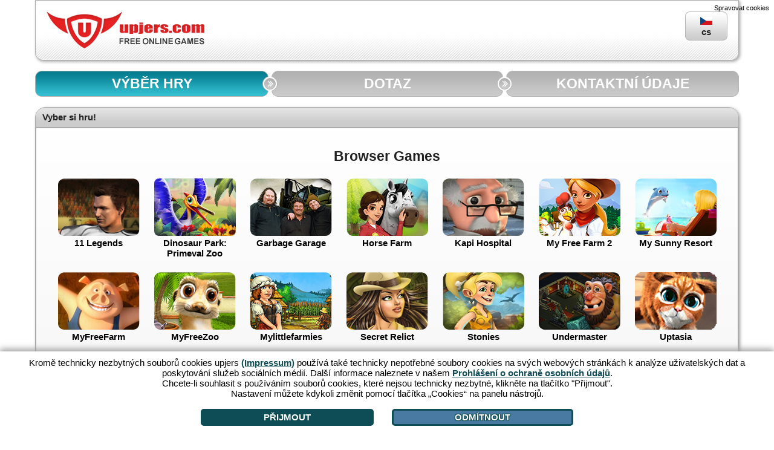

--- FILE ---
content_type: text/html; charset=UTF-8
request_url: http://support.upjers.com/cs/
body_size: 4883
content:
<!DOCTYPE html>
<html lang="cs" xmlns="http://www.w3.org/1999/xhtml" xmlns:fb="http://ogp.me/ns/fb#">
    <head>
        <meta http-equiv="Content-Type" content="text/html; charset=utf-8">
        <meta http-equiv="Accept-CH" content="Sec-CH-UA, Sec-CH-UA-Mobile, Sec-CH-UA-Full-Version-List, Sec-CH-UA-Platform, Sec-CH-UA-Platform-Version, Sec-CH-UA-Arch, Sec-CH-UA-Model, Sec-CH-UA-Bitness">
        <meta name="language" content="cs">
        <meta name="viewport" content="width=device-width, initial-scale=1.0, maximum-scale=1, user-scalable=0">
        <meta name="description" content="We're happy to help! Just select the game, ask your question, and get help and tips for your upjers game!">
        <meta property="og:image" content="http://payment.wavecdn.net/up_partner/upjers_logo512x512.png" />
        <meta property=“og:image:width“ content=“512″ />
        <meta property=“og:image:height“ content=“512″ />
        <title>Help & Support for upjers Games</title>
        <link rel="stylesheet" href="/lib/jQueryUI/css/jquery-ui.css?v62" />
        <link rel="stylesheet" href="/fileuploadCSS/fileupload.css?v62" />
                    <link rel="stylesheet" href="/css/5dfdb9f.css?v62" />
                <link rel="stylesheet" href="/bundles/upjerssupportmain/css/userstyle.css?v62" media="(min-width: 901px)" />         <link rel="stylesheet" href="/bundles/upjerssupportmain/css/medium.css?v62" media="(max-width: 900px) and (min-width: 721px)" />
        <link rel="stylesheet" href="/bundles/upjerssupportmain/css/small.css?v62" media="(max-width: 720px)" />
                <link rel="shortcut icon" href="https://de.upjers.com/upjers_favicon_32x32.png" type="image/x-icon" />
        <script src="//up-cookiemon.wavecdn.net/?puregameid=154&lang=cs" data-privacy-target="body"></script>
                    <script type="text/javascript" src="/js/e9e5623.js?v62"></script>
                <!-- Google Tag Manager -->
        <script>(function(w,d,s,l,i){w[l]=w[l]||[];w[l].push({'gtm.start':
                    new Date().getTime(),event:'gtm.js'});var f=d.getElementsByTagName(s)[0],
                j=d.createElement(s),dl=l!='dataLayer'?'&l='+l:'';j.async=true;j.src=
                'https://www.googletagmanager.com/gtm.js?id='+i+dl;f.parentNode.insertBefore(j,f);
            })(window,document,'script','dataLayer','GTM-N8KFZ4T');</script>
        <!-- End Google Tag Manager -->
		<link rel="alternate" hreflang="bg" href="http://support.upjers.com/bg/" /><link rel="alternate" hreflang="cs" href="http://support.upjers.com/cs/" /><link rel="alternate" hreflang="de" href="http://support.upjers.com/de/" /><link rel="alternate" hreflang="da" href="http://support.upjers.com/da/" /><link rel="alternate" hreflang="es" href="http://support.upjers.com/es/" /><link rel="alternate" hreflang="fr" href="http://support.upjers.com/fr/" /><link rel="alternate" hreflang="el" href="http://support.upjers.com/el/" /><link rel="alternate" hreflang="hr" href="http://support.upjers.com/hr/" /><link rel="alternate" hreflang="hu" href="http://support.upjers.com/hu/" /><link rel="alternate" hreflang="fa" href="http://support.upjers.com/fa/" /><link rel="alternate" hreflang="it" href="http://support.upjers.com/it/" /><link rel="alternate" hreflang="nl" href="http://support.upjers.com/nl/" /><link rel="alternate" hreflang="pl" href="http://support.upjers.com/pl/" /><link rel="alternate" hreflang="ro" href="http://support.upjers.com/ro/" /><link rel="alternate" hreflang="ru" href="http://support.upjers.com/ru/" /><link rel="alternate" hreflang="sv" href="http://support.upjers.com/sv/" /><link rel="alternate" hreflang="tr" href="http://support.upjers.com/tr/" /><link rel="alternate" hreflang="en" href="http://support.upjers.com/en/" /><link rel="alternate" hreflang="x-default" href="http://support.upjers.com/en/" />    </head>
    <body>
        <div id="page">
            <div id="spinner">
                <img style="height: 14.667em; width: 14.667em;" src="/bundles/upjerssupportmain/images/spinner.GIF?v62" alt="spinner" />
            </div>
            <div id="header">
                <a href="https://cs.upjers.com">
                    <img src="https://upportal.wavecdn.net/img/logo.png" alt="upjers Logo" id="headerIMG">
                </a>
                <div id="selectLanguage">
                    <img src="/public_images/country/tiny/CZ.png?v62" alt="flag" />
                    <p>cs</p>
                </div>
            </div>
            <div id="languageContainer">
                <br><br>
                <div class="panel">
                    <div class="panelHeading"><div>Vyber si jiný jazyk</div></div>
                    <div class="panelContent">
                        <ul id="countryList">                                                        <li class="countryIcons" data-hint="Всички въведени данни  ще бъдат загубени, ако промениш езика. Сигурен ли си, че искаш да направиш това?">
            <a href="/cs/change_country/BG" class="chooseCountry" data-countryCodeShort="BG">
                <img src="/public_images/country/main/BG.png?v62"
                     alt="BG" title="BG" />
                <p class="countryName" style="margin-right:10px">България</p>
            </a>
        </li>                                                        <li class="countryIcons" data-hint="svi unosi će biti izgubljeni. Želite li to napraviti?">
            <a href="/cs/change_country/HR" class="chooseCountry" data-countryCodeShort="HR">
                <img src="/public_images/country/main/HR.png?v62"
                     alt="HR" title="HR" />
                <p class="countryName" style="margin-right:10px">Hrvatska</p>
            </a>
        </li>                                                        <li class="countryIcons" data-hint="All entries will be lost if you change the language. Are you sure you want to do so?">
            <a href="/cs/change_country/CZ" class="chooseCountry" data-countryCodeShort="CZ">
                <img src="/public_images/country/main/CZ.png?v62"
                     alt="CZ" title="CZ" />
                <p class="countryName" style="margin-right:10px">Česká Republika</p>
            </a>
        </li>                                                        <li class="countryIcons" data-hint="All entries will be lost if you change the language. Are you sure you want to do so?">
            <a href="/cs/change_country/DK" class="chooseCountry" data-countryCodeShort="DK">
                <img src="/public_images/country/main/DK.png?v62"
                     alt="DK" title="DK" />
                <p class="countryName" style="margin-right:10px">Danmark</p>
            </a>
        </li>                                                        <li class="countryIcons" data-hint="Toutes les entrées seront perdues lors d&#039;un changement de langue. Souhaitez-vous continuer?">
            <a href="/cs/change_country/FR" class="chooseCountry" data-countryCodeShort="FR">
                <img src="/public_images/country/main/FR.png?v62"
                     alt="FR" title="FR" />
                <p class="countryName" style="margin-right:10px">France</p>
            </a>
        </li>                                                        <li class="countryIcons" data-hint="Beim Wechseln der Sprache gehen alle deine Eingaben verloren. Möchtest du das tun?">
            <a href="/cs/change_country/DE" class="chooseCountry" data-countryCodeShort="DE">
                <img src="/public_images/country/main/DE.png?v62"
                     alt="DE" title="DE" />
                <p class="countryName" style="margin-right:10px">Deutschland</p>
            </a>
        </li>                                                        <li class="countryIcons" data-hint="All entries will be lost if you change the language. Are you sure you want to do so?">
            <a href="/cs/change_country/GR" class="chooseCountry" data-countryCodeShort="GR">
                <img src="/public_images/country/main/GR.png?v62"
                     alt="GR" title="GR" />
                <p class="countryName" style="margin-right:10px">Ελλάδα</p>
            </a>
        </li>                                                        <li class="countryIcons" data-hint="Ha módosítod a nyelvet, az eddig bevitt adatok elvesznek. Szeretnéd a módosítást elvégezni?">
            <a href="/cs/change_country/HU" class="chooseCountry" data-countryCodeShort="HU">
                <img src="/public_images/country/main/HU.png?v62"
                     alt="HU" title="HU" />
                <p class="countryName" style="margin-right:10px">Magyarország</p>
            </a>
        </li>                                                        <li class="countryIcons" data-hint="Tutti i dati inseriti andranno persi se cambi lingua. Sei sicuro/a di volerlo fare?">
            <a href="/cs/change_country/IT" class="chooseCountry" data-countryCodeShort="IT">
                <img src="/public_images/country/main/IT.png?v62"
                     alt="IT" title="IT" />
                <p class="countryName" style="margin-right:10px">Italia</p>
            </a>
        </li>                                                        <li class="countryIcons" data-hint="Bij het wisselen van de taal, gaat alle invoer verloren. Weet je zeker dat je dit wilt?">
            <a href="/cs/change_country/NL" class="chooseCountry" data-countryCodeShort="NL">
                <img src="/public_images/country/main/NL.png?v62"
                     alt="NL" title="NL" />
                <p class="countryName" style="margin-right:10px">Nederland</p>
            </a>
        </li>                                                        <li class="countryIcons" data-hint="Przy zmianie języka tracisz wszystkie podane informacje. Czy na pewno chcesz to zrobić?">
            <a href="/cs/change_country/PL" class="chooseCountry" data-countryCodeShort="PL">
                <img src="/public_images/country/main/PL.png?v62"
                     alt="PL" title="PL" />
                <p class="countryName" style="margin-right:10px">Polska</p>
            </a>
        </li>                                                        <li class="countryIcons" data-hint="La schimbarea limbii toate înregistrările se pierd. Vrei să continui?">
            <a href="/cs/change_country/RO" class="chooseCountry" data-countryCodeShort="RO">
                <img src="/public_images/country/main/RO.png?v62"
                     alt="RO" title="RO" />
                <p class="countryName" style="margin-right:10px">România</p>
            </a>
        </li>                                                        <li class="countryIcons" data-hint="При смене языка все твои данные будут утеряны. Ты хочешь поменять язык?">
            <a href="/cs/change_country/RU" class="chooseCountry" data-countryCodeShort="RU">
                <img src="/public_images/country/main/RU.png?v62"
                     alt="RU" title="RU" />
                <p class="countryName" style="margin-right:10px">Российская Федерация</p>
            </a>
        </li>                                                        <li class="countryIcons" data-hint="Todas las entradas se perderán si cambias el idioma. ¿Estás seguro que quieres hacerlo?">
            <a href="/cs/change_country/ES" class="chooseCountry" data-countryCodeShort="ES">
                <img src="/public_images/country/main/ES.png?v62"
                     alt="ES" title="ES" />
                <p class="countryName" style="margin-right:10px">España</p>
            </a>
        </li>                                                        <li class="countryIcons" data-hint="All entries will be lost if you change the language. Are you sure you want to do so?">
            <a href="/cs/change_country/SE" class="chooseCountry" data-countryCodeShort="SE">
                <img src="/public_images/country/main/SE.png?v62"
                     alt="SE" title="SE" />
                <p class="countryName" style="margin-right:10px">Sverige</p>
            </a>
        </li>                                                        <li class="countryIcons" data-hint="Dili değiştirince tüm girdiğiniz bilgiler kayboluyor. Dili değiştirmek istiyor musunuz?">
            <a href="/cs/change_country/TR" class="chooseCountry" data-countryCodeShort="TR">
                <img src="/public_images/country/main/TR.png?v62"
                     alt="TR" title="TR" />
                <p class="countryName" style="margin-right:10px">Türkiye</p>
            </a>
        </li>                                                        <li class="countryIcons" data-hint="All entries will be lost if you change the language. Are you sure you want to do so?">
            <a href="/cs/change_country/US" class="chooseCountry" data-countryCodeShort="US">
                <img src="/public_images/country/main/US.png?v62"
                     alt="US" title="US" />
                <p class="countryName" style="margin-right:10px">USA</p>
            </a>
        </li></ul>
                    </div>
                </div>
            </div>
            <div id="confirmLanguageChange" data-title="Změnit jazyk">Pokud změníš jazyk, vše vložené se ztratí. Chceš to udělat?<p id="txtHint"></p>
            </div>
            <div style="clear:both;"></div>
            <div id="maincontent">
                

                                	



<br>
<div id="navigation" data-userStep="1">
                <ul class="navGreen">
                <li class="navLeftA"></li><li
                        class="navCenterGreen"><a class="navLink" href="/cs/start"> VÝBĚR HRY</a></li><li
                        class="navRightGreen"></li>
            </ul>            <ul class="navGrey">
                <li class="navLeftBGrey"></li><li
                        class="navCenterGrey">DOTAZ</li><li
                        class="navRightGrey"></li>
            </ul>            <ul class="navGrey">
                <li class="navLeftBGrey"></li><li
                        class="navCenterGrey">KONTAKTNÍ ÚDAJE </li><li
                        class="navRightGreyLast"></li>
            </ul></div>

<img style="height:0;width:0" alt="hover_a_left" src="/bundles/upjerssupportmain/images/Progress_blue_left_a_hover.png?v62">
<img style="height:0;width:0" alt="hover_b_left" src="/bundles/upjerssupportmain/images/Progress_blue_left_b_hover.png?v62">
<img style="height:0;width:0" alt="hover_center" src="/bundles/upjerssupportmain/images/Progress_blue_center_hover.png?v62">
<img style="height:0;width:0" alt="hover_a_right" src="/bundles/upjerssupportmain/images/Progress_blue_right_a_hover.png?v62">
<img style="height:0;width:0" alt="hover_b_right" src="/bundles/upjerssupportmain/images/Progress_blue_right_b_hover.png?v62">

<div style="clear: both;"></div>
                        <div class="panel">
            <div class="panelHeading">
                <div>Vyber si hru!</div>
            </div>
            <div class="panelContent">
								
												
													
									<h2 style="text-align: center;">Browser Games</h2>
<ul class="gamesList">
    <li class="gameIcons">
                <a href="/cs/reports/35?chatbotView=0">
                    <img class="roundGamePic" onerror="this.src='https://up-portal-assets.wavecdn.net/assets/img/game_media/20/icon.png';this.onerror=''" src="https://up-portal-assets.wavecdn.net/assets/img/game_media/160/icon.png"
                         alt="11 Legends" width="135" height="95"/>
                    <p class="gameName">11 Legends</p>
                </a>
            </li><li class="gameIcons">
                <a href="/cs/reports/155?chatbotView=0">
                    <img class="roundGamePic" onerror="this.src='https://up-portal-assets.wavecdn.net/assets/img/game_media/20/icon.png';this.onerror=''" src="https://up-portal-assets.wavecdn.net/assets/img/game_media/391/icon.png"
                         alt="Dinosaur Park: Primeval Zoo" width="135" height="95"/>
                    <p class="gameName">Dinosaur Park: Primeval Zoo</p>
                </a>
            </li><li class="gameIcons">
                <a href="/cs/reports/34?chatbotView=0">
                    <img class="roundGamePic" onerror="this.src='https://up-portal-assets.wavecdn.net/assets/img/game_media/20/icon.png';this.onerror=''" src="https://up-portal-assets.wavecdn.net/assets/img/game_media/137/icon.png"
                         alt="Garbage Garage" width="135" height="95"/>
                    <p class="gameName">Garbage Garage</p>
                </a>
            </li><li class="gameIcons">
                <a href="/cs/reports/107?chatbotView=0">
                    <img class="roundGamePic" onerror="this.src='https://up-portal-assets.wavecdn.net/assets/img/game_media/20/icon.png';this.onerror=''" src="https://up-portal-assets.wavecdn.net/assets/img/game_media/321/icon.png"
                         alt="Horse Farm" width="135" height="95"/>
                    <p class="gameName">Horse Farm</p>
                </a>
            </li><li class="gameIcons">
                <a href="/cs/reports/14?chatbotView=0">
                    <img class="roundGamePic" onerror="this.src='https://up-portal-assets.wavecdn.net/assets/img/game_media/20/icon.png';this.onerror=''" src="https://up-portal-assets.wavecdn.net/assets/img/game_media/79/icon.png"
                         alt="Kapi Hospital" width="135" height="95"/>
                    <p class="gameName">Kapi Hospital</p>
                </a>
            </li><li class="gameIcons">
                <a href="/cs/reports/81?chatbotView=0">
                    <img class="roundGamePic" onerror="this.src='https://up-portal-assets.wavecdn.net/assets/img/game_media/20/icon.png';this.onerror=''" src="https://up-portal-assets.wavecdn.net/assets/img/game_media/330/icon.png"
                         alt="My Free Farm 2" width="135" height="95"/>
                    <p class="gameName">My Free Farm 2</p>
                </a>
            </li><li class="gameIcons">
                <a href="/cs/reports/59?chatbotView=0">
                    <img class="roundGamePic" onerror="this.src='https://up-portal-assets.wavecdn.net/assets/img/game_media/20/icon.png';this.onerror=''" src="https://up-portal-assets.wavecdn.net/assets/img/game_media/290/icon.png"
                         alt="My Sunny Resort" width="135" height="95"/>
                    <p class="gameName">My Sunny Resort</p>
                </a>
            </li><li class="gameIcons">
                <a href="/cs/reports/11?chatbotView=0">
                    <img class="roundGamePic" onerror="this.src='https://up-portal-assets.wavecdn.net/assets/img/game_media/20/icon.png';this.onerror=''" src="https://up-portal-assets.wavecdn.net/assets/img/game_media/78/icon.png"
                         alt="MyFreeFarm" width="135" height="95"/>
                    <p class="gameName">MyFreeFarm</p>
                </a>
            </li><li class="gameIcons">
                <a href="/cs/reports/23?chatbotView=0">
                    <img class="roundGamePic" onerror="this.src='https://up-portal-assets.wavecdn.net/assets/img/game_media/20/icon.png';this.onerror=''" src="https://up-portal-assets.wavecdn.net/assets/img/game_media/81/icon.png"
                         alt="MyFreeZoo" width="135" height="95"/>
                    <p class="gameName">MyFreeZoo</p>
                </a>
            </li><li class="gameIcons">
                <a href="/cs/reports/42?chatbotView=0">
                    <img class="roundGamePic" onerror="this.src='https://up-portal-assets.wavecdn.net/assets/img/game_media/20/icon.png';this.onerror=''" src="https://up-portal-assets.wavecdn.net/assets/img/game_media/197/icon.png"
                         alt="Mylittlefarmies" width="135" height="95"/>
                    <p class="gameName">Mylittlefarmies</p>
                </a>
            </li><li class="gameIcons">
                <a href="/cs/reports/22?chatbotView=0">
                    <img class="roundGamePic" onerror="this.src='https://up-portal-assets.wavecdn.net/assets/img/game_media/20/icon.png';this.onerror=''" src="https://up-portal-assets.wavecdn.net/assets/img/game_media/108/icon.png"
                         alt="Secret Relict" width="135" height="95"/>
                    <p class="gameName">Secret Relict</p>
                </a>
            </li><li class="gameIcons">
                <a href="/cs/reports/92?chatbotView=0">
                    <img class="roundGamePic" onerror="this.src='https://up-portal-assets.wavecdn.net/assets/img/game_media/20/icon.png';this.onerror=''" src="https://up-portal-assets.wavecdn.net/assets/img/game_media/302/icon.png"
                         alt="Stonies" width="135" height="95"/>
                    <p class="gameName">Stonies</p>
                </a>
            </li><li class="gameIcons">
                <a href="/cs/reports/61?chatbotView=0">
                    <img class="roundGamePic" onerror="this.src='https://up-portal-assets.wavecdn.net/assets/img/game_media/20/icon.png';this.onerror=''" src="https://up-portal-assets.wavecdn.net/assets/img/game_media/267/icon.png"
                         alt="Undermaster" width="135" height="95"/>
                    <p class="gameName">Undermaster</p>
                </a>
            </li><li class="gameIcons">
                <a href="/cs/reports/52?chatbotView=0">
                    <img class="roundGamePic" onerror="this.src='https://up-portal-assets.wavecdn.net/assets/img/game_media/20/icon.png';this.onerror=''" src="https://up-portal-assets.wavecdn.net/assets/img/game_media/262/icon.png"
                         alt="Uptasia" width="135" height="95"/>
                    <p class="gameName">Uptasia</p>
                </a>
            </li><li class="gameIcons">
                <a href="/cs/reports/47?chatbotView=0">
                    <img class="roundGamePic" onerror="this.src='https://up-portal-assets.wavecdn.net/assets/img/game_media/20/icon.png';this.onerror=''" src="https://up-portal-assets.wavecdn.net/assets/img/game_media/307/icon.png"
                         alt="Wauies 2" width="135" height="95"/>
                    <p class="gameName">Wauies 2</p>
                </a>
            </li><li class="gameIcons">
                <a href="/cs/reports/2?chatbotView=0">
                    <img class="roundGamePic" onerror="this.src='https://up-portal-assets.wavecdn.net/assets/img/game_media/20/icon.png';this.onerror=''" src="https://up-portal-assets.wavecdn.net/assets/img/game_media/80/icon.png"
                         alt="Wurzelimperium" width="135" height="95"/>
                    <p class="gameName">Wurzelimperium</p>
                </a>
            </li><li class="gameIcons">
                <a href="/cs/reports/144?chatbotView=0">
                    <img class="roundGamePic" onerror="this.src='https://up-portal-assets.wavecdn.net/assets/img/game_media/20/icon.png';this.onerror=''" src="https://up-portal-assets.wavecdn.net/assets/img/game_media/771/icon.png"
                         alt="Zelené impérium 2" width="135" height="95"/>
                    <p class="gameName">Zelené impérium 2</p>
                </a>
            </li><li class="gameIcons">
                <a href="/cs/reports/129?chatbotView=0">
                    <img class="roundGamePic" onerror="this.src='https://up-portal-assets.wavecdn.net/assets/img/game_media/20/icon.png';this.onerror=''" src="https://up-portal-assets.wavecdn.net/assets/img/game_media/364/icon.png"
                         alt="Zoo 2: Animal Park" width="135" height="95"/>
                    <p class="gameName">Zoo 2: Animal Park</p>
                </a>
            </li></ul>
                	<div style="clear:both;"></div>
					<h2 style="text-align: center;">Apps</h2>
<ul class="gamesList" data-applist="true"><li class="gameIcons">
            <a href="/cs/reports/155?chatbotView=0">
                <img class="roundGamePic" src="https://up-portal-assets.wavecdn.net/assets/img/game_media/620/icon.png" alt="Dinosaur Park – Primeval Zoo" width="135" height="95" />
                <p class="gameName">Dinosaur Park – Primeval Zoo</p>
            </a>
        </li><li class="gameIcons">
            <a href="/cs/reports/111?chatbotView=0">
                <img class="roundGamePic" src="https://up-portal-assets.wavecdn.net/assets/img/game_media/748/icon.png" alt="Farmer&#039;s Fairy Tale" width="135" height="95" />
                <p class="gameName">Farmer&#039;s Fairy Tale</p>
            </a>
        </li><li class="gameIcons">
            <a href="/cs/reports/107?chatbotView=0">
                <img class="roundGamePic" src="https://up-portal-assets.wavecdn.net/assets/img/game_media/350/icon.png" alt="Horse Farm" width="135" height="95" />
                <p class="gameName">Horse Farm</p>
            </a>
        </li><li class="gameIcons">
            <a href="/cs/reports/158?chatbotView=0">
                <img class="roundGamePic" src="https://up-portal-assets.wavecdn.net/assets/img/game_media/896/icon.png" alt="Merge Fight Fantasy" width="135" height="95" />
                <p class="gameName">Merge Fight Fantasy</p>
            </a>
        </li><li class="gameIcons">
            <a href="/cs/reports/144?chatbotView=0">
                <img class="roundGamePic" src="https://up-portal-assets.wavecdn.net/assets/img/game_media/769/icon.png" alt="Molehill Empire 2" width="135" height="95" />
                <p class="gameName">Molehill Empire 2</p>
            </a>
        </li><li class="gameIcons">
            <a href="/cs/reports/81?chatbotView=0">
                <img class="roundGamePic" src="https://up-portal-assets.wavecdn.net/assets/img/game_media/331/icon.png" alt="My Free Farm 2" width="135" height="95" />
                <p class="gameName">My Free Farm 2</p>
            </a>
        </li><li class="gameIcons">
            <a href="/cs/reports/82?chatbotView=0">
                <img class="roundGamePic" src="https://up-portal-assets.wavecdn.net/assets/img/game_media/663/icon.png" alt="My Free Zoo Mobile" width="135" height="95" />
                <p class="gameName">My Free Zoo Mobile</p>
            </a>
        </li><li class="gameIcons">
            <a href="/cs/reports/100?chatbotView=0">
                <img class="roundGamePic" src="https://up-portal-assets.wavecdn.net/assets/img/game_media/676/icon.png" alt="My Little Farmies Mobile" width="135" height="95" />
                <p class="gameName">My Little Farmies Mobile</p>
            </a>
        </li><li class="gameIcons">
            <a href="/cs/reports/92?chatbotView=0">
                <img class="roundGamePic" src="https://up-portal-assets.wavecdn.net/assets/img/game_media/323/icon.png" alt="Stonies" width="135" height="95" />
                <p class="gameName">Stonies</p>
            </a>
        </li><li class="gameIcons">
            <a href="/cs/reports/129?chatbotView=0">
                <img class="roundGamePic" src="https://up-portal-assets.wavecdn.net/assets/img/game_media/367/icon.png" alt="Zoo 2: Animal Park" width="135" height="95" />
                <p class="gameName">Zoo 2: Animal Park</p>
            </a>
        </li></ul>
					<div style="clear:both;"></div>
					<h2 style="text-align: center;">Steam Games</h2>
<ul class="gamesList" data-steamgamelist="true"><li class="gameIcons">
            <a href="/cs/reports/155?chatbotView=0">
                <img class="roundGamePic" src="https://up-portal-assets.wavecdn.net/assets/img/game_media/391/icon.png" alt="Dinosaur Park – Primeval Zoo" width="135" height="95" />
                <p class="gameName">Dinosaur Park – Primeval Zoo</p>
            </a>
        </li><li class="gameIcons">
            <a href="/cs/reports/111?chatbotView=0">
                <img class="roundGamePic" src="https://up-portal-assets.wavecdn.net/assets/img/game_media/747/icon.png" alt="Farmer&#039;s Fairy Tale" width="135" height="95" />
                <p class="gameName">Farmer&#039;s Fairy Tale</p>
            </a>
        </li><li class="gameIcons">
            <a href="/cs/reports/107?chatbotView=0">
                <img class="roundGamePic" src="https://up-portal-assets.wavecdn.net/assets/img/game_media/321/icon.png" alt="Horse Farm" width="135" height="95" />
                <p class="gameName">Horse Farm</p>
            </a>
        </li><li class="gameIcons">
            <a href="/cs/reports/11?chatbotView=0">
                <img class="roundGamePic" src="https://up-portal-assets.wavecdn.net/assets/img/game_media/2/icon.png" alt="My Free Farm" width="135" height="95" />
                <p class="gameName">My Free Farm</p>
            </a>
        </li><li class="gameIcons">
            <a href="/cs/reports/81?chatbotView=0">
                <img class="roundGamePic" src="https://up-portal-assets.wavecdn.net/assets/img/game_media/330/icon.png" alt="My Free Farm 2" width="135" height="95" />
                <p class="gameName">My Free Farm 2</p>
            </a>
        </li><li class="gameIcons">
            <a href="/cs/reports/23?chatbotView=0">
                <img class="roundGamePic" src="https://up-portal-assets.wavecdn.net/assets/img/game_media/58/icon.png" alt="My Free Zoo" width="135" height="95" />
                <p class="gameName">My Free Zoo</p>
            </a>
        </li><li class="gameIcons">
            <a href="/cs/reports/42?chatbotView=0">
                <img class="roundGamePic" src="https://up-portal-assets.wavecdn.net/assets/img/game_media/120/icon.png" alt="My Little Farmies" width="135" height="95" />
                <p class="gameName">My Little Farmies</p>
            </a>
        </li><li class="gameIcons">
            <a href="/cs/reports/59?chatbotView=0">
                <img class="roundGamePic" src="https://up-portal-assets.wavecdn.net/assets/img/game_media/229/icon.png" alt="My Sunny Resort" width="135" height="95" />
                <p class="gameName">My Sunny Resort</p>
            </a>
        </li><li class="gameIcons">
            <a href="/cs/reports/92?chatbotView=0">
                <img class="roundGamePic" src="https://up-portal-assets.wavecdn.net/assets/img/game_media/302/icon.png" alt="Stonies" width="135" height="95" />
                <p class="gameName">Stonies</p>
            </a>
        </li><li class="gameIcons">
            <a href="/cs/reports/52?chatbotView=0">
                <img class="roundGamePic" src="https://up-portal-assets.wavecdn.net/assets/img/game_media/105/icon.png" alt="Uptasia" width="135" height="95" />
                <p class="gameName">Uptasia</p>
            </a>
        </li><li class="gameIcons">
            <a href="/cs/reports/47?chatbotView=0">
                <img class="roundGamePic" src="https://up-portal-assets.wavecdn.net/assets/img/game_media/243/icon.png" alt="Wauies" width="135" height="95" />
                <p class="gameName">Wauies</p>
            </a>
        </li><li class="gameIcons">
            <a href="/cs/reports/144?chatbotView=0">
                <img class="roundGamePic" src="https://up-portal-assets.wavecdn.net/assets/img/game_media/771/icon.png" alt="Wurzelimperium 2" width="135" height="95" />
                <p class="gameName">Wurzelimperium 2</p>
            </a>
        </li><li class="gameIcons">
            <a href="/cs/reports/129?chatbotView=0">
                <img class="roundGamePic" src="https://up-portal-assets.wavecdn.net/assets/img/game_media/364/icon.png" alt="Zoo 2: Animal Park" width="135" height="95" />
                <p class="gameName">Zoo 2: Animal Park</p>
            </a>
        </li></ul>
					<div style="clear:both;"></div>
					<h2 style="text-align: center;">upjers</h2>
<ul class="gamesList">
    <li class="gameIcons"><a href="/cs/reports/36?chatbotView=0"><img class="roundGamePic" onerror="this.src='https://up-portal-assets.wavecdn.net/assets/img/game_media/20/icon.png';this.onerror=''" src="https://up-portal-assets.wavecdn.net/assets/img/game_media/20/icon.png" alt="Portal" width="135" height="95"/><p class="gameName">Portal</p></a></li><li class="gameIcons"><a href="/cs/reports/130?chatbotView=0"><img class="roundGamePic" onerror="this.src='https://up-portal-assets.wavecdn.net/assets/img/game_media/20/icon.png';this.onerror=''" src="https://up-portal-assets.wavecdn.net/assets/img/game_media/65000/icon.png" alt="upjers Playground" width="135" height="95"/><p class="gameName">upjers Playground</p></a></li></ul>
					<div style="clear:both;"></div>
				            </div>
        </div>
    				<div class="footer" style="width: 100%; text-align: center; padding: 10px 0;">
						<a href="https://cz.upjers.com/terms" target="_blank">Terms & Conditions</a>
	|
				<a href="https://cz.upjers.com/privacy" target="_blank">Ochrana osobních údajů</a>
	|
	<a href="https://cz.upjers.com/imprint" target="_blank">Impresum</a>
	|
	<a href="/cs/faq" target="_blank">ČKO</a>
</div>
            </div>
            <div id="errorMSG" data-title="Chyba"></div>
        </div>
    </body>
</html>


--- FILE ---
content_type: text/css
request_url: http://support.upjers.com/fileuploadCSS/fileupload.css?v62
body_size: 551
content:
#fileupload {
    width: 18%;
    display: inline-block;
    vertical-align: top;
    margin-left: 1em;
}

.dropzoneDefault {
    border: 0.333em dashed #158189;
    opacity: 1;
}

.dragover {
    border: 0.333em dashed yellow;
}

.inputFiles {
    width: 100%;
    height: 100%;
    cursor: pointer;
    position: absolute;
    top: 0;
    left: 0;
    opacity: 0;
    filter: alpha(opacity=0);
    -ms-filter: "progid:DXImageTransform.Microsoft.Alpha(opacity=0)";
}

#dropzone {
    height: 12em;
    font-weight: bold;
    font-size: 1em;
    position: relative;
    border-radius: 10px;
}

.uploadedFile {
    border: 1px solid #000000;
    border-radius: 0.3333em;
    background-color: #BFBFBF;
    padding: 0.6667em;
    margin: 1em 0 1em 0;
    position: relative;
}

.fileName {
    white-space: nowrap;
    overflow: hidden;
    text-overflow: ellipsis;
    width: 95%;
    display: inline-block;
}

.deleteIcon {
    background: url("../bundles/upjerssupportmain/images/xbutton1.png") no-repeat;
    position: absolute;
    right: 0;
    height: 16px;
    width: 16px;
    display: inline-block;
    margin-right: 0.6667em;
    cursor: pointer;
}


--- FILE ---
content_type: text/css
request_url: http://support.upjers.com/css/5dfdb9f.css?v62
body_size: 6303
content:
body {
    padding-top: 0;
    font-size: 93.75%; /* entspricht 15px */
    font-family: Arial, Verdana, sans-serif;
    background: #ffffff;
    margin: 0;
}

img, object, video, embed {

    max-width: 100%;
}

a img {
    border: 0;
}

a {

    text-decoration: none;
    border: 0;
    color: #000000;
    font-weight: bold;

}

[data-cookiemon-privacybutton] {
    position:absolute;
    top: 5px;
    right:5px;
}

textarea, input {
    font-family: Arial, Verdana, sans-serif;
}

a:hover {

    color: #159189;
}

#page {
    /*width: 100%;*/
    max-width: 1164px;
    margin: 0 auto;
}

#headerIMG {

    float: left;
}

#selectLanguage:hover {
    cursor: pointer;
}

.gameName {

    margin: 0;
    direction: ltr;
}

#spinner {
    position: fixed;
    top: 50%;
    left: 50%;
    width: 14.667em;
    margin-left: -6.667em;
    height: 14.667em;
    margin-top: -8.333em;
    z-index: 10;
    outline: 9999px solid rgba(0,0,0,0.3);
    background-color: rgba(0,0,0,0.3);
    display: none;
}

.currentNav {
    color: red !important;
    font-weight: bold;
}

.otherNav {
    opacity: 0.75;
    color: white;
}

.buttonstyle, input[type=submit] {

    display: table;
    margin: 0 auto;
    padding: 0.5em 2.5em;
    border-radius: 1em;
    border: 0.067em solid #AAAAAA;
    width: auto;

}

.buttonstyle, #search-button, input[type=submit] {
    background-color: #158189;
    background-image: -moz-linear-gradient(top, #158189, #23b4bf);
    background-image: -ms-linear-gradient(top, #158189, #23b4bf);
    background-image: -o-linear-gradient(top, #158189, #23b4bf);
    background-image: -webkit-gradient(linear, center top, center bottom, from(#158189), to(#23b4bf));
    background-image: -webkit-linear-gradient(top, #158189, #23b4bf);
    background-image: linear-gradient(top, #158189, #23b4bf);
    font-size: 1em;
    color: #FFFFFF;
    font-weight: bold;

}

.buttonstyle:hover, #search-button:hover, input[type=submit]:hover, .copyResult.zeroclipboard-is-hover {
    background: #23b4bf;
    background-image: -moz-linear-gradient(top, #23b4bf, #158189);
    background-image: -ms-linear-gradient(top, #23b4bf, #158189);
    background-image: -o-linear-gradient(top, #23b4bf, #158189);
    background-image: -webkit-gradient(linear, center top, center bottom, from(#23b4bf), to(#158189));
    background-image: -webkit-linear-gradient(top, #23b4bf, #158189);
    background-image: linear-gradient(top, #23b4bf, #158189);
    cursor: pointer;

}

#searchButton {

    width: 77.130%;
    margin: 0 auto;
    display: table;
    background: #2D454F;
    background-image: -moz-linear-gradient(top, #2D454F, #17262B);
    background-image: -ms-linear-gradient(top, #2D454F, #17262B);
    background-image: -o-linear-gradient(top, #2D454F, #17262B);
    background-image: -webkit-gradient(linear, center top, center bottom, from(#2D454F), to(#17262B));
    background-image: -webkit-linear-gradient(top, #2D454F, #17262B);
    background-image: linear-gradient(top, #2D454F, #17262B);
    color: white;
    text-align: center;
    border: 0.067em solid #2D454F;
    padding: 1em;
}

/* Hilfesklasse für Spielbilder, rund Ecken */
.roundborder {
    border-radius: 1em;
}

/* Reports */
.gameReportsText, .gameInfoHeading, .gameInfoText {

    min-width: 28em;
    width: 40%;
    margin: auto;
    padding: 5px 15px;
}

.gameInfoDateTime, .gameReportDateTime {

    width: 6.667em;
    height: 5em;
    float: left;
    background-color: white;
    margin: 0.2667em 1.333em 0 0;
    border-radius: 1.5em;
    color: #555555;
}

.gameInfoDateTime, .gameReportsText {

    background: #cc1b1c;
    background: -webkit-linear-gradient(left, rgb(130, 0, 0) 0%, rgb(180, 0, 1) 60%, rgb(196, 0, 1) 100%);
    background: -o-linear-gradient(left, rgb(130, 0, 0) 0%, rgb(180, 0, 1) 60%, rgb(196, 0, 1) 100%);
    background: -ms-linear-gradient(left, rgb(130, 0, 0) 0%, rgb(180, 0, 1) 60%, rgb(196, 0, 1) 100%);
    background: -moz-linear-gradient(left, rgb(130, 0, 0) 0%, rgb(180, 0, 1) 60%, rgb(196, 0, 1) 100%);
    background: linear-gradient(to right, rgb(130, 0, 0) 0%, rgb(180, 0, 1) 60%, rgb(196, 0, 1) 100%);
    color: white;
}

.gameReportsText, .gameInfoText {

    padding: 1em;
    line-height: 1.25em;
    min-height: 5em;
    border-bottom-right-radius: 1em;
    border-bottom-left-radius: 1em;
}

.gameReportsText {

    height: auto;
    border: 0.067em solid #cc1b1c;
    border-top: none;
    font-weight: bold;
}

.gameInfoHeading {

    border-top-right-radius: 1em;
    border-top-left-radius: 1em;
}

.gameInfoHeading {

    background: #2D454F;
    background-image: -moz-linear-gradient(top, #2D454F, #17262B);
    background-image: -ms-linear-gradient(top, #2D454F, #17262B);
    background-image: -o-linear-gradient(top, #2D454F, #17262B);
    background-image: -webkit-gradient(linear, center top, center bottom, from(#2D454F), to(#17262B));
    background-image: -webkit-linear-gradient(top, #2D454F, #17262B);
    background-image: linear-gradient(top, #2D454F, #17262B);
    color: white;
    text-align: center;
    border: 0.067em solid #2D454F;
    padding: 1em;
}

.gameInfoHeading h3 {
    margin: 0;
    padding: 0;
}

.gameInfoText {

    background-color: white;
    color: #222222;
    border: 0.067em solid #222222;
    border-top: none;
}

.roundGamePic {
    border-radius: 8px;
}

/* Errorpage CSS größtenteils von portal übernommen */
#errorpage_bg {
    background: rgba(0, 0, 0, 0) url("https://upportal.wavecdn.net/img/404_bg.png") no-repeat scroll 0 0;
    height: 365px;
    left: 50%;
    margin-left: -374px;
    position: relative;
    top: 50px;
    width: 747px;
}

#errorpage_gfx {
    background: rgba(0, 0, 0, 0) url("https://upportal.wavecdn.net/img/404_gfx.png") no-repeat scroll 0 0;
    height: 500px;
    left: 10px;
    position: absolute;
    top: 10px;
    width: 750px;
}

#errorpage_textbox1 {
    left: 235px;
    position: absolute;
    top: 0;
}

#errorpage_textbox2 {
    left: 235px;
    position: absolute;
    top: 130px;
    font-size: 110%;
}


#errorbutton_div {
    left: 264px;
    position: absolute;
    top: 230px;
}

a.errorbutton:link, a.errorbutton:visited {
    background: rgba(0, 0, 0, 0) url("https://upportal.wavecdn.net/img/404_button.png") repeat scroll 0 0;
}
a.errorbutton {
    color: #484848;
    display: block;
    font-size: 25px;
    height: 68px;
    line-height: 68px;
    text-align: center;
    text-decoration: none;
    width: 224px;
}

#appFeedback {
    display: inline-block;
    margin-left: 10px;
    height: 11em;
}

#appFeedback textarea#feedback {
    width: 70%;
    height: 11em;
    resize: vertical;
}

#feedback_hint {
    background: rgba(0, 0, 0, 0.75);
    border-radius: 10px;
    color: #FFFFFF;
    padding: 0.5em;
    z-index: 999;
    position: relative;
    max-width: 17em;
    width: 13.5em;
    min-width: 10em;
    vertical-align: top;
    margin-top: 10px;
    display: inline-block;
    left: 0.75em;
}

#feedback_hint::before {
    content: "\25c0";
    color: rgba(0, 0, 0, 0.75);
    position: absolute;
    top: 1em;
    left: -0.5em;
    z-index: 999;
}

*:focus {
    outline: none;
}

.formstyle {
    width: 55.63%;
    margin: 0 auto;
}

.formstyle h2 {
    margin: 0;
    display: inline;
}

.formstyle label {
    width: 50%;
}

.formstyle label, .shortLabel {
    min-width: 7.3333em;
    margin-top: 0.2em;
    display:inline-block;
    padding: 0.2em;
    font-weight: bold;
    word-wrap: break-word;
}

.formstyle input[type="checkbox"] + label {
    display: inline;
}


.formstyle input[type=text], .formstyle input[type=email], .formstyle input[type=number] {
    height: 1.3333em;
    width: 14.6667em;
    padding: 0.333em 0.5333em;

    -webkit-box-sizing: content-box; /* Safari/Chrome, other WebKit */
    -moz-box-sizing: content-box;    /* Firefox, other Gecko */
    box-sizing: content-box;         /* Opera/IE 8+ */
}

.formstyle select {
    padding: 0.333em 0.5333em;
    width: 17.2em;

    -webkit-box-sizing: border-box; /* Safari/Chrome, other WebKit */
    -moz-box-sizing: border-box;    /* Firefox, other Gecko */
    box-sizing: border-box;         /* Opera/IE 8+ */
}

.formstyle textarea {
    padding: 0.5333em;
    width: 20em;
    height: 6em;

    -webkit-box-sizing: border-box; /* Safari/Chrome, other WebKit */
    -moz-box-sizing: border-box;    /* Firefox, other Gecko */
    box-sizing: border-box;         /* Opera/IE 8+ */
}

.formstyle input[type=text], .formstyle input[type=email], .formstyle input[type=number], .formstyle textarea, .formstyle select {
    border: 0.0667em solid #aaa;
    box-shadow: 0 0 0.2em #ccc, 0 0.6667em 1em #eee inset;
    border-radius: 0.1333em;
    padding-right: 2em;
}

.requiredElem {
    background: #fff url(../bundles/upjerssupportmain/images/red_asterisk.png) no-repeat 98% center;
}

.invalidElem {
    background: #fff url(../bundles/upjerssupportmain/images/xbutton1.png) no-repeat 96% center;
    box-shadow: 0 0 5px #d45252 !important;
    border-color: #b03535;
}

select.invalidElem {
    background: #fff url(../bundles/upjerssupportmain/images/xbutton1.png) no-repeat 94% center;
    box-shadow: 0 0 5px #d45252;
    border-color: #b03535;
}

.validElem {
    background: #fff url(../bundles/upjerssupportmain/images/ybutton1.png) no-repeat 98% center;
    box-shadow: 0 0 5px #5cd053;
    border-color: #28921f;
}

.form_hint {
    background: #d45252;
    border-radius: 10px;
    color: white;
    padding: 0.5em;
    z-index: 999;
    font-size: 0.9em;
    margin-top: 1em;
    position: relative;
}

.form_hint::before {
    content: "\25b2";
    color: #d45252;
    position: absolute;
    top: -0.75em;
}

/* TicketAnswer Formular */

#ticketAnswerForm {
    width: 100%;
}

#ticketAnswerForm fieldset {
    width: 90%;
    margin: 0 auto;
}

#ticketAnswerForm legend {
    text-align: center;
}


#header {

    background: #FFFFFF url(../bundles/upjerssupportmain/images/header_scanlines_tileable.png) 0 99% repeat-x;
    border-radius: 0 0 0.833em 0.833em; /* = 12px */
    padding: 1.233em; /* = 18px */
    border: 0.067em solid #aaaaaa; /* = 1px */
    color: #222222;
    -moz-box-shadow: 2px 2px 5px #a6a6a6;
    -webkit-box-shadow: 2px 2px 5px #a6a6a6;
    box-shadow: 2px 2px 5px #a6a6a6;
    overflow: auto;
}

/* Startseite Gamesliste */

.gameIcons {

    /*float: left;*/
    display: inline-grid;
    width: 10em;
    margin: 0.3em;
    height: 9.75em;
}

.gameIcons img {
    width: 9em;
    height: 6.333em;
}

.gamesList { /* ul */

    list-style-type: none;
    padding: 0;
    /*margin-left: 3.667em; /* = 55px */
    text-align: center;
}

/* Gamesliste Ende */
/* Seitencontainer - Panel */

.panel {
    border: 1px solid #aaaaaa;
    color: #222222;
    background-image: -moz-linear-gradient(top, #ffffff, #e3e3e3);
    background-image: -ms-linear-gradient(top, #ffffff, #e3e3e3);
    background-image: -o-linear-gradient(top, #ffffff, #e3e3e3);
    /*background-image: -webkit-gradient(linear, center top, center bottom, from(#ffffff), to(#e3e3e3));*/
    background-image: -webkit-linear-gradient(top, #ffffff, #e3e3e3);
    background-image: linear-gradient(top, #ffffff, #e3e3e3);
    -ms-filter: progid:DXImageTransform.Microsoft.gradient(GradientType=0,startColorstr='#ffffff', endColorstr='#e3e3e3');
    -moz-box-shadow: 2px 2px 5px #a6a6a6;
    -webkit-box-shadow: 2px 2px 5px #a6a6a6;
    box-shadow: 2px 2px 5px #a6a6a6;
    -moz-border-radius: 17px;
    -webkit-border-radius: 17px;
    border-radius: 17px;

}

.panelHeading {
    background: #cccccc url(../bundles/upjerssupportmain/images/ui-bg_highlight-soft_75_cccccc_1x100.png) 50% 50% repeat-x;
    margin: 0;
    border-bottom: 1px solid #AAAAAA;
    border-bottom-left-radius: 0;
    border-bottom-right-radius: 0;
    -moz-border-radius-topright: 17px;
    -webkit-border-top-right-radius: 17px;
    border-top-right-radius: 17px;
    -moz-border-radius-topleft: 17px;
    -webkit-border-top-left-radius: 17px;
    border-top-left-radius: 17px;
    color: #222222;
    font-weight: bold;
    padding: 0.25em;
}

.panelHeading div {
    padding: 0.25em 0.5em;
}

.panelContent {
    display: block;
    padding: 1em;
    background: none;
    border: 1px solid #aaaaaa;
    color: #222222;
    background-image: -moz-linear-gradient(top, #ffffff, #e3e3e3);
    background-image: -ms-linear-gradient(top, #ffffff, #e3e3e3);
    background-image: -o-linear-gradient(top, #ffffff, #e3e3e3);
    /*background-image: -webkit-gradient(linear, center top, center bottom, from(#ffffff), to(#e3e3e3));*/
    background-image: -webkit-linear-gradient(top, #ffffff, #e3e3e3);
    background-image: linear-gradient(top, #ffffff, #e3e3e3);
    -webkit-border-bottom-left-radius: 17px;
    border-bottom-left-radius: 17px;
    -moz-border-radius-bottomright: 17px;
    -webkit-border-bottom-right-radius: 17px;
    border-bottom-right-radius: 17px;
}

/* Seitencontainer - Panel Ende */
/* Sprachenauswahl Liste */

#countryList {

    list-style-type: none;
    margin: 0;
    padding: 0;
    display: inline-block;
}

.countryIcons {

    float: left;
    width: 7.333em;
    height: 5em;
    margin-left: 2em;
    margin-bottom: 3em;
}

.countryName {
    margin: 0;
    text-align: center;
}

/* Sprachenauswahl Ende */

#gamePic p {
    font-weight: bold;
    text-align: center;
}

#gamePic {
    max-width: 9em;
    min-width: 9em;
    margin-right: 0.3em;
    width: 12%;
}

#userInfo {
    min-width: 9em;
    width: 15em;
    max-width: 15em;
    margin-top: 2%;
    margin-left: 2%;
}

#gamePic, #userInfo, #buttons {
    display: inline-block;
}

#gamePic, #userInfo {
    vertical-align: top;
}

#selectLanguage  {
    background: url(../bundles/upjerssupportmain/images/Language_Button.png) no-repeat;
    width: 4.6667em;
    height: 3.2em;
    float: right;
    text-align: center;
    padding-top: 0.5em;
}

#selectLanguage:hover  {
    background: url(../bundles/upjerssupportmain/images/Language_Button_hover.png) no-repeat;
}

#selectLanguage p {
    margin: 0;
    font-weight: bold;
}

.report_date_bg {
    background: url(https://upportal.wavecdn.net/img/news_date_bg.jpg) no-repeat;
    margin: 0 1.3333em 0 0;
    border: solid 0.06667em #666666;
    width: 4.4em;
    height: 4.2667em;
    display: inline-block;
}

.report_day {
    color: #FFFFFF;
    font-weight: bold;
    line-height: 1.5em;
    text-align: center;
    font-size: 1.75em;
}

.report_month {
    color: #FFFFFF;
    line-height: 1.6em;
    text-align: center;
    border-top: solid 0.06667em #FFFFFF;
}

.report_content {
    display: inline-block;
    vertical-align: top;
    width: calc(100% - 7em);
}

.report_name {
    font-weight: bold;
    margin-bottom: 1em;
}

#accountRelated, #notAccountRelated {
    padding: 2em 5.5em;
}

.yesButton, .noButton, .yesDSAButton, .noDSAButton, #accountRelated, #notAccountRelated {
    border-radius: 1em;
    width: auto;
    cursor: pointer;
    font-weight: bold;
    color: #ffffff;
}

.yesButton, .noButton, .yesDSAButton, .noDSAButton {
    padding: 0.5em 2em;
}

.yesButton, .yesDSAButton, #accountRelated {
    background: #23b4bf;
    background-image: -moz-linear-gradient(top, #23b4bf, #158189);
    background-image: -ms-linear-gradient(top, #23b4bf, #158189);
    background-image: -o-linear-gradient(top, #23b4bf, #158189);
    /*background-image: -webkit-gradient(linear, center top, center bottom, from(#eaf592), to(#91976c));*/
    background-image: -webkit-linear-gradient(top, #23b4bf, #158189);
    background-image: linear-gradient(top, #23b4bf, #158189);
}

.yesButton:hover, .yesDSAButton:hover, #accountRelated:hover {
    background: #158189;
    background-image: -moz-linear-gradient(top, #158189, #23b4bf);
    background-image: -ms-linear-gradient(top, #158189, #23b4bf);
    background-image: -o-linear-gradient(top, #158189, #23b4bf);
    /*background-image: -webkit-gradient(linear, center top, center bottom, from(#91976c), to(#eaf592));*/
    background-image: -webkit-linear-gradient(top, #158189, #23b4bf);
    background-image: linear-gradient(top, #158189, #23b4bf);
}

.yesButtonChecked, .yesDSAButtonChecked, .yesDSAButtonChecked:hover, .yesButtonChecked:hover {
    background: #23b4bf;
    background: #23b4bf url(../bundles/upjerssupportmain/images/ybutton1.png) no-repeat 0 50%;
    background: url(../bundles/upjerssupportmain/images/ybutton1.png) no-repeat 0 50%, -webkit-linear-gradient(top, #23b4bf, #158189);
    /*background: url(../images/ybutton1.png) no-repeat 0 50%, -webkit-gradient(linear, center top, center bottom, from(#eaf592), to(#91976c));*/
    background: url(../bundles/upjerssupportmain/images/ybutton1.png) no-repeat 0 50%, -moz-linear-gradient(top, #23b4bf, #158189);
    background: url(../bundles/upjerssupportmain/images/ybutton1.png) no-repeat 0 50%, -ms-linear-gradient(top, #23b4bf, #158189);
    background: url(../bundles/upjerssupportmain/images/ybutton1.png) no-repeat 0 50%, -o-linear-gradient(top, #23b4bf, #158189);
    background: url(../bundles/upjerssupportmain/images/ybutton1.png) no-repeat 0 50%, linear-gradient(top, #23b4bf, #158189);
}

.noButton, .noDSAButton, #notAccountRelated {
    background: #de2021;
    background-image: -moz-linear-gradient(top, #de2021, #ad0018);
    background-image: -ms-linear-gradient(top, #de2021, #ad0018);
    background-image: -o-linear-gradient(top, #de2021, #ad0018);
    /*background-image: -webkit-gradient(linear, center top, center bottom, from(#f59292), to(#9c6d6c));*/
    background-image: -webkit-linear-gradient(top, #de2021, #ad0018);
    background-image: linear-gradient(top, #de2021, #ad0018);
}

.noButton:hover, .noDSAButton:hover, #notAccountRelated:hover {
    background: #ad0018;
    background-image: -moz-linear-gradient(top, #ad0018, #de2021);
    background-image: -ms-linear-gradient(top, #ad0018, #de2021);
    background-image: -o-linear-gradient(top, #ad0018, #de2021);
    /*background-image: -webkit-gradient(linear, center top, center bottom, from(#9c6d6c), to(#f59292));*/
    background-image: -webkit-linear-gradient(top, #ad0018, #de2021);
    background-image: linear-gradient(top, #ad0018, #de2021);
}

.noButtonChecked, .noDSAButtonChecked, .noDSAButtonChecked:hover, .noButtonChecked:hover {
    background: #de2021;
    background: #de2021 url(../bundles/upjerssupportmain/images/ybutton1.png) no-repeat 0 50%;
    background: url(../bundles/upjerssupportmain/images/ybutton1.png) no-repeat 0 50%,-webkit-linear-gradient(top, #de2021, #ad0018);
    /*background: url(../images/ybutton1.png) no-repeat 0 50%,-webkit-gradient(linear, center top, center bottom, from(#f59292), to(#9c6d6c));*/
    background: url(../bundles/upjerssupportmain/images/ybutton1.png) no-repeat 0 50%, -moz-linear-gradient(top, #de2021, #ad0018);
    background: url(../bundles/upjerssupportmain/images/ybutton1.png) no-repeat 0 50%, -ms-linear-gradient(top, #de2021, #ad0018);
    background: url(../bundles/upjerssupportmain/images/ybutton1.png) no-repeat 0 50%, -o-linear-gradient(top, #de2021, #ad0018);
    background: url(../bundles/upjerssupportmain/images/ybutton1.png) no-repeat 0 50%, linear-gradient(top, #de2021, #ad0018);
}

.ButtonDisabled, .DSAButtonDisabled {
    background: #5f5e5e;
    background-image: -moz-linear-gradient(top, #5f5e5e, #a3a2a2);
    background-image: -ms-linear-gradient(top, #5f5e5e, #a3a2a2);
    background-image: -o-linear-gradient(top, #5f5e5e, #a3a2a2);
    /*background-image: -webkit-gradient(linear, center top, center bottom, from(#BFBFBF), to(#EAEAEA));*/
    background-image: -webkit-linear-gradient(top, #5f5e5e, #a3a2a2);
    background-image: linear-gradient(top, #5f5e5e, #a3a2a2);
}

#searchFAQ, #ticketAnswer {
    font-size: 1em;
    height: 11em;
    margin: 0 auto;
    display: block;
    padding: 1em;
    border: 0.067em solid #616161;
    resize: vertical;
}

#ticketAnswer {
    height: 12.5em;
}

#searchFAQ {
    width: 98%;
}

#ticketAnswer {
    width: 90%;
}

#FAQFormContent {
    min-width: 10em;
    max-width: 48em;
    display: inline-block;
    margin-right: 1em;
}

#addFieldForm {
    min-width: 30em;
    max-width: 48em;
    display: inline-block;
    margin-right: 1%;
}

#ticketAnswerContent {
    max-width: 48em;
    display: inline-block;
    margin-right: 1%;
}

#addFieldForm {
    width: 60%;
}

#ticketAnswerContent {
    width: 80%;
}

/* Ticketform */

.elemSpacer {
    padding-bottom: 1em;
}

.elemSpacer div {
    max-width: 17em;
    width: 15.5em;
    min-width: 10em;
    vertical-align: top;
}

/* Bilder FAQ Bewertung */
.votepics {

    height: 2.667em;
    width: 2.667em;
    cursor: pointer;
}

/* Ticket - Paymentbereich */
.payart_button {
    height: 65px;
    width: 65px;
    cursor: pointer;
    display: inline-block;
    background-position: 0 0;
    background-repeat: no-repeat;
    margin: 5px 15px 5px 5px;
    float:left;
    position:relative;
    background-size: cover;
}

.payart_button:hover {
    border: 3px solid #158189;
    border-radius: 12px;
}

#payart_bttn {
    height: 65px;
    width: 75px;
    display: inline-block;
}

.checked {
    border: 2px solid #158189;
    border-radius: 12px;
}

.payart_button.checked:hover {
    border: 3px solid #158189;
    border-radius: 12px;
}

#paymentClickScroller {
    width: 100%;
    height: 65px;
}

#payart_options_container {
    overflow: hidden;
    width: calc(100% - 82px);
    float: left;
}

#payart_options_list {
    min-width: 5000px;
    float: left;
    position: relative;
    /*left: 0;*/
}

#payart_right {
    float: left;
    width: 41px;
    height: 53px;
    background: url(../bundles/upjerssupportmain/images/sliderbuttons.png) right top no-repeat;
    cursor: pointer;
    top: 20px;
    position: relative;
}

#payart_right:hover {
    background-position: -128px 0;
}

.payart_right_touched {
    float: left;
    width: 41px;
    height: 53px;
    background: url(../bundles/upjerssupportmain/images/sliderbuttons.png) -125px 0 no-repeat;
    cursor: pointer;
    top: 20px;
    position: relative;
}

#payart_left {
    float: left;
    width: 41px;
    height: 53px;
    background: url(../bundles/upjerssupportmain/images/sliderbuttons.png) 0 0 no-repeat;
    cursor: pointer;
    top: 20px;
    position: relative;
}

#payart_left:hover {
    background-position: -53px 0;
}

.payart_left_touched {
    float: left;
    width: 41px;
    height: 53px;
    background: url(../bundles/upjerssupportmain/images/sliderbuttons.png) -53px 0 no-repeat;
    cursor: pointer;
    top: 20px;
    position: relative;
}

#leftFormWrapper, #rightFormWrapper {
    display: inline-block;
    vertical-align: top;
}

#leftFormWrapper {
    position: relative;
}

#rightFormWrapper {
    width: 60%;
    position: relative;
}

#paymentForm {
    /*width: 60%;*/
    display: list-item;
    list-style-type: none;
}

#paymentForm textarea {
    height: 10em;
    width: 14.6666em;
    margin-left: 0.25em;/*
    -webkit-box-sizing: content-box; /* Safari/Chrome, other WebKit *
    -moz-box-sizing: border-box;    /* Firefox, other Gecko !!!
    box-sizing: content-box;         /* Opera/IE 8+ */
}

/* css for timepicker */
.ui-timepicker-div .ui-widget-header { margin-bottom: 8px; }
.ui-timepicker-div dl { text-align: left; }
.ui-timepicker-div dl dt { float: left; clear:left; padding: 0 0 0 5px; }
.ui-timepicker-div dl dd { margin: 0 10px 10px 45%; }
.ui-timepicker-div td { font-size: 90%; }
.ui-tpicker-grid-label { background: none; border: none; margin: 0; padding: 0; }

.ui-timepicker-rtl{ direction: rtl; }
.ui-timepicker-rtl dl { text-align: right; padding: 0 5px 0 0; }
.ui-timepicker-rtl dl dt{ float: right; clear: right; }
.ui-timepicker-rtl dl dd { margin: 0 45% 10px 10px; }

#thxMessage {
    display: inline-block;
    width: 75%;
}

#thxMessage h3 {
    width: 100%;
    text-align: center;
    display: inline-block;
    vertical-align: middle;
}

#ticketContent {
    display: block;
    background-color: #FFFFFF;
    border-radius: 1em;
    min-height: 5em;
    padding: 0.25em 1em;
}

.flash_error, .flash_notice {
    width: 20em;
    text-shadow: 1px 1px black;
    color: #FFFFFF;
    padding: 8px 35px 8px 65px;
    box-shadow: 4px 3px 15px rgba(0,0,0,0.9);
    border: 0;
    background-repeat: no-repeat;
    background-position: 15px 50%;
    z-index: 1000;
    border-radius: 4px 4px 4px 4px;
    margin-bottom: 20px;
    position: fixed;
    top: 50%;
    left: calc(50% - 15em);
    text-align: center;
    /*display: none;*/
    font-weight: bold;
}

.flash_error {
    background-color: black;
    background-color: rgba(224, 33, 33, 0.9);
}

.flash_notice {
    background-color: black;
    background-color: rgba(30, 30, 30, 0.9);
}

.flash_close_button {
    color: rgb(255, 255, 255);
    text-shadow: 0 1px 0 #000;
    opacity: 1;
    line-height: 20px;
    position: relative;
    right: -21px;
    top: -2px;
    background: none repeat scroll 0 0 transparent;
    border: 0 none;
    cursor: pointer;
    padding: 0;
    float: right;
    font-size: 20px;
    font-weight: bold;
}

.tooltip {
    background-color: black;
    background-color: rgba(30, 30, 30, 0.9);
    text-shadow: 1px 1px black;
    color: #eee;
    padding: 8px 35px;
    box-shadow: 4px 3px 15px rgba(0,0,0,0.9);
    border: 0;
    background-repeat: no-repeat;
    background-position: 15px 50%;
    z-index: 1000;
    border-radius: 4px 4px 4px 4px;
    margin-bottom: 20px;
    text-align: center;
}

#upjersBunny {
    display: inline-block;
    width: 32%;
}

@media (max-width: 725px) {
    #accountRelated, #notAccountRelated {
        padding: 1.5em 3.5em;
    }
}

#resultsContainer {
    display: none;
}

.copyResult:hover {
    color: #FFFFFF;
}

#testResults {
    font-size: 1.15em;
    line-height: 20px;
    padding: 10px;
    background: rgb(0, 0, 0);
    color: rgba(255,255,255,0.85);
}

#collapseReports {
    display: inline-block;
    float: right;
    bottom: 5px;
    position: relative;
    cursor: pointer;
}

/* Ticketantwort */
.speech-wrapper {
    padding: 10px 30px;
}

.speech-wrapper .bubble {
    width: 90%;
    height: auto;
    display: block;
    background: #ffffff;
    border-radius: 4px;
    box-shadow: 2px 2px 5px #000;
    position: relative;
    margin: 0 0 25px;
}

.speech-wrapper .bubble.alt {
    margin: 0 0 20px 60px;
    background: rgba(156, 210, 156, 0.18);
}

.speech-wrapper .bubble .txt {
    padding: 8px 55px 8px 14px;
}

.speech-wrapper .bubble .txt .name {
    font-weight: 600;
    font-size: 12px;
    margin: 0 0 4px;
    color: #2048d7;
}

.speech-wrapper .bubble .txt .name span {
    font-weight: normal;
    color: #b3b3b3;
}

.speech-wrapper .bubble .txt .name.alt {
    color: #2ecc71;
}

.speech-wrapper .bubble .txt .message {
    font-size: 12px;
    margin: 0;
    color: #2b2b2b;
}

.speech-wrapper .bubble .txt .timestamp {
    font-size: 11px;
    position: absolute;
    bottom: 8px;
    right: 10px;
    text-transform: uppercase;
    color: #4f4e4e;
}

.speech-wrapper .bubble a {
    -ms-word-wrap: break-word;
    word-wrap: break-word;
}

#chatbotUppyHooray {
    position: absolute;
    right: 25px;
    height: 120px;
    bottom: -2px;
}

.chatbotMessengerImage {
    height: 35px;
    display: inline-block;
    vertical-align: middle;
}

@media (max-width: 999px) {
    #chatbotUppyHooray {
        display: none;
    }
}

.botInstallDescription {
    width: 66%;
    margin: 0 auto;
    text-align: left;
}

@media (max-width: 690px) {
    .botInstallDescription {
        width: 100%;
        text-align: left;
        margin: 0;
    }
}

#GameFAQSearch {
    width: 50%;
    margin: 0 auto;
    display: block;
    margin-bottom: 10px;
    height: 36px;
}

#gameListContainer {
    width: 81%;
    display: inline-block;
}

@media (max-width: 915px) {
    #gameListContainer {
        width: 75%;
    }
}

#upjersPlayground {
    display: inline-block;
    vertical-align: top;
    margin-top: 67px;
}

#navigation {
    width: 100%;
    height: 43px;
}

#navigation ul {
    list-style-type: none;
    margin: 0;
    padding: 0;
    float: left;
    width: 33.33%;
    width: calc(100% / 3);
}

#navigation ul li {
    display: inline-block;
    vertical-align: top;
    color: #ffffff;
    font-weight: bold;
}

#navigation li.visited, li.unvisited {
    border: 4px solid #3A5F8B;
    padding: 0.4em;
    background-color: #D7E4BD;
    float: left;
    width: 30%;
    text-align: center;
}

#navigation li.visited {
    background-color: #D7E4BD;
}

#navigation li.unvisited {
    color: #D9D9D9;
}

#navigation ul li a {
    color: #ffffff !important;
    margin: 0;
    display: block;
    width: 100%;
    height: 100%;
}

.navLeftA, .navLeftBGreen, .navCenterGreen, .navRightGreen, .navRightGreenLast {
    cursor: pointer;
}

#navigation ul:hover .navLeftA {
    background: url(../bundles/upjerssupportmain/images/Progress_blue_left_a_hover.png) no-repeat;
}

.navLeftA {
    background: url(../bundles/upjerssupportmain/images/Progress_blue_left_a.png) no-repeat;
    width: 11px;
    height: 43px;
}

.navLeftB {
    background: url(../bundles/upjerssupportmain/images/Progress_grey_left_a.png) no-repeat;
    width: 11px;
    height: 43px;
}

#navigation ul:hover .navLeftBGreen {
    background: url(../bundles/upjerssupportmain/images/Progress_blue_left_b_hover.png) no-repeat;
}

.navLeftBGreen {
    background: url(../bundles/upjerssupportmain/images/Progress_blue_left_b.png) no-repeat;
    width: 14px;
    height: 43px;
}

.navLeftBGrey {
    background: url(../bundles/upjerssupportmain/images/Progress_grey_left_b.png) no-repeat;
    width: 14px;
    height: 43px;
}

#navigation ul:hover .navCenterGreen {
    background: url(../bundles/upjerssupportmain/images/Progress_blue_center_hover.png) repeat-x;
}

.navCenterGreen {
    background: url(../bundles/upjerssupportmain/images/Progress_blue_center.png) repeat-x;
    background-color: black;
    height: 43px;
    line-height: 43px;
    text-align: center;
    font-size: 1.5em;
}

.navCenterGrey {
    background: url(../bundles/upjerssupportmain/images/Progress_grey_center.png) repeat-x;
    background-color: black;
    height: 43px;
    line-height: 43px;
    text-align: center;
    font-size: 1.5em;
}

#navigation ul:hover .navRightGreen {
    background: url(../bundles/upjerssupportmain/images/Progress_blue_right_b_hover.png) no-repeat;
}

.navRightGreen {
    background: url(../bundles/upjerssupportmain/images/Progress_blue_right_b.png) no-repeat;
    width: 13px;
    height: 43px;
}

#navigation ul:hover .navRightGreenLast {
    background: url(../bundles/upjerssupportmain/images/Progress_blue_right_a_hover.png) no-repeat;
}

.navRightGreenLast {
    background: url(../bundles/upjerssupportmain/images/Progress_blue_right_a.png) no-repeat;
    width: 11px;
    height: 43px;
}

.navRightGrey {
    background: url(../bundles/upjerssupportmain/images/Progress_grey_right_b.png) no-repeat;
    width: 13px;
    height: 43px;
}

.navRightGreyLast {
    background: url(../bundles/upjerssupportmain/images/Progress_grey_right_a.png) no-repeat;
    width: 11px;
    height: 43px;
}

#navigation > ul:first-child li:first-child + li {
    width: calc(100% - 24px);
    min-width: 6em;
}

#navigation > ul:first-child + ul li:first-child + li {
    width: calc(100% - 27px);
    min-width: 6em;
}

#navigation > ul:first-child + ul + ul li:first-child + li { /* nasty IE workaround für nth-child() */
    width: calc(100% - 25px);
    min-width: 6em;
}

@media (max-width: 1077px) and (min-width: 820px) {
    .navCenterGreen:lang(ru), .navCenterGrey:lang(ru) {
        font-size: 1.1em;
    }
}

@media (max-width: 819px) and (min-width: 700px) {
    .navCenterGreen:lang(ru), .navCenterGrey:lang(ru) {
        font-size: 0.9em;
    }
}

@media (max-width: 699px) and (min-width: 585px) {
    .navCenterGreen:lang(ru), .navCenterGrey:lang(ru) {
        font-size: 0.75em;
    }
}

@media (max-width: 584px) {
    .navCenterGreen:lang(ru), .navCenterGrey:lang(ru) {
        font-size: 0.75em;
        line-height: normal;
        padding: 5px 0 0 0;
    }
}

@media (max-width: 965px) and (min-width: 740px) {
    .navCenterGreen:lang(fr), .navCenterGrey:lang(fr) {
        font-size: 1.25em;
    }
}

@media (max-width: 965px) and (min-width: 740px) {
    .navCenterGreen:lang(tr), .navCenterGrey:lang(tr), .navCenterGreen:lang(sv), .navCenterGrey:lang(sv), .navCenterGreen:lang(es), .navCenterGrey:lang(es),
    .navCenterGreen:lang(ro), .navCenterGrey:lang(ro), .navCenterGreen:lang(pl), .navCenterGrey:lang(pl), .navCenterGreen:lang(no), .navCenterGrey:lang(no),
    .navCenterGreen:lang(it), .navCenterGrey:lang(it), .navCenterGreen:lang(hu), .navCenterGrey:lang(hu), .navCenterGreen:lang(pt), .navCenterGrey:lang(pt),
    .navCenterGreen:lang(fr), .navCenterGrey:lang(fr), .navCenterGreen:lang(el), .navCenterGrey:lang(el) {
        font-size: 1.1em;
    }
}

@media (max-width: 739px) and (min-width: 535px) {
    .navCenterGreen:lang(tr), .navCenterGrey:lang(tr), .navCenterGreen:lang(sv), .navCenterGrey:lang(sv), .navCenterGreen:lang(es), .navCenterGrey:lang(es),
    .navCenterGreen:lang(ro), .navCenterGrey:lang(ro), .navCenterGreen:lang(pl), .navCenterGrey:lang(pl), .navCenterGreen:lang(no), .navCenterGrey:lang(no),
    .navCenterGreen:lang(it), .navCenterGrey:lang(it), .navCenterGreen:lang(hu), .navCenterGrey:lang(hu), .navCenterGreen:lang(pt), .navCenterGrey:lang(pt),
    .navCenterGreen:lang(fr), .navCenterGrey:lang(fr), .navCenterGreen:lang(el), .navCenterGrey:lang(el) {
        font-size: 0.8em;
    }
}

@media (max-width: 539px) {
    .navCenterGreen:lang(no), .navCenterGrey:lang(no) {
        font-size: 0.8em;
        line-height: normal;
        padding: 5px 0 0 0;
        word-wrap: break-word;
    }
}

@media (max-width: 535px) {
    .navCenterGreen:lang(tr), .navCenterGrey:lang(tr), .navCenterGreen:lang(sv), .navCenterGrey:lang(sv), .navCenterGreen:lang(es), .navCenterGrey:lang(es),
    .navCenterGreen:lang(ro), .navCenterGrey:lang(ro), .navCenterGreen:lang(pl), .navCenterGrey:lang(pl), .navCenterGreen:lang(it), .navCenterGrey:lang(it),
    .navCenterGreen:lang(hu), .navCenterGrey:lang(hu), .navCenterGreen:lang(pt), .navCenterGrey:lang(pt), .navCenterGreen:lang(fr), .navCenterGrey:lang(fr),
    .navCenterGreen:lang(el), .navCenterGrey:lang(el) {
        font-size: 0.8em;
        line-height: normal;
        padding: 5px 0 0 0;
    }
}

@media(max-width: 330px) {
    .navCenterGreen:lang(fr), .navCenterGrey:lang(fr) {
        font-size: 0.7em;
    }
}

@media (max-width: 865px) and (min-width: 580px) {
    .navCenterGreen:lang(nl), .navCenterGrey:lang(nl),
    .navCenterGreen:lang(da), .navCenterGrey:lang(da) {
        font-size: 1.25em;
    }
}

@media (max-width: 679px) and (min-width: 565px) {
    .navCenterGreen:lang(da), .navCenterGrey:lang(da) {
        font-size: 1em;
    }
}

@media (max-width: 654px) {
    .navCenterGreen:lang(da), .navCenterGrey:lang(da) {
        font-size: 0.8em;
        line-height: normal;
        padding: 5px 0 0 0;
    }
}

@media (max-width: 580px) and (min-width: 400px) {
    .navCenterGreen:lang(nl), .navCenterGrey:lang(nl) {
        font-size: 1em;
    }
}

@media (max-width: 755px) {
    .navCenterGreen:lang(de), .navCenterGrey:lang(de), .navCenterGreen:lang(hr), .navCenterGrey:lang(hr), .navCenterGreen:lang(bg), .navCenterGrey:lang(bg),
    .navCenterGreen:lang(cs), .navCenterGrey:lang(cs) {
        font-size: 1em;
    }
}

@media (max-width: 536px) {
    .navCenterGreen:lang(bg), .navCenterGrey:lang(bg), .navCenterGreen:lang(cs), .navCenterGrey:lang(cs) {
        font-size: 0.8em;
        line-height: normal;
        padding: 5px 0 0 0;
    }
}

@media (max-width: 500px) and (min-width: 460px) {
    .navCenterGreen:lang(de), .navCenterGrey:lang(de), .navCenterGreen:lang(hr), .navCenterGrey:lang(hr) {
        font-size: 0.9em;
    }
}

@media (max-width: 459px) and (min-width: 401px) {
    .navCenterGreen:lang(de), .navCenterGrey:lang(de), .navCenterGreen:lang(hr), .navCenterGrey:lang(hr) {
        font-size: 0.75em;
    }
}

@media (max-width: 400px) and (min-width: 351px) {
    .navCenterGreen:lang(de), .navCenterGrey:lang(de), .navCenterGreen:lang(hr), .navCenterGrey:lang(hr) {
        font-size: 0.70em;
    }
}

@media (max-width: 350px) {
    .navCenterGreen:lang(de), .navCenterGrey:lang(de), .navCenterGreen:lang(hr), .navCenterGrey:lang(hr) {
        font-size: 0.60em;
    }
}

@media (max-width: 504px) {
    .navCenterGreen:lang(fa), .navCenterGrey:lang(fa) {
        font-size: 0.80em;
    }
}

@media (max-width: 739px) and (min-width: 519px) {
    .navCenterGreen:lang(en), .navCenterGrey:lang(en) {
        font-size: 1em;
    }
}

@media (max-width: 519px) {
    .navCenterGreen:lang(en), .navCenterGrey:lang(en) {
        font-size: 0.7em;
        line-height: normal;
        padding: 5px 0 0 0;
    }
}

@media (max-width: 699px) and (min-width: 582px) {
    .navCenterGreen:lang(nl), .navCenterGrey:lang(nl) {
        font-size: 1em;
    }
}

@media (max-width: 581px) {
    .navCenterGreen:lang(nl), .navCenterGrey:lang(nl) {
        font-size: 0.8em;
        line-height: normal;
        padding: 5px 0 0 0;
    }
}


--- FILE ---
content_type: text/css
request_url: http://support.upjers.com/bundles/upjerssupportmain/css/medium.css?v62
body_size: 394
content:
#gamePic {
    min-width: 6em;
    max-width: 6em;
}

#fileupload {
    width:16%;
    min-width: 3em;
    max-width: 10em;
    display: inline-block;
    vertical-align: top;
    margin-left: 1em;
}

#FAQFormContent {
    width: 60%;
}

#paymentForm {
    display: list-item;
    list-style-type: none;
}

#leftFormWrapper {
    width: 40%;
}

.leftFormWrapperNoPayment {
    left: 10em;
    width: 100%;
}

.elemSpacer div{
    display: block;
}

.formstyle label {
    width: 100%;
}

#upjersBunnyPic {
    display: none;
}

#contactData, #payData {
    width: 49%;
    display: inline-block;
    vertical-align: top;
}

.ratingText {
    display: inline;
    font-size: 14px;
    font-weight: bold;
}

#appFeedback textarea#feedback {
    width: 100%;
}

#feedback_hint::before {
    content: "\25B2";
    top: -0.5em;
    left: 1em;
}
